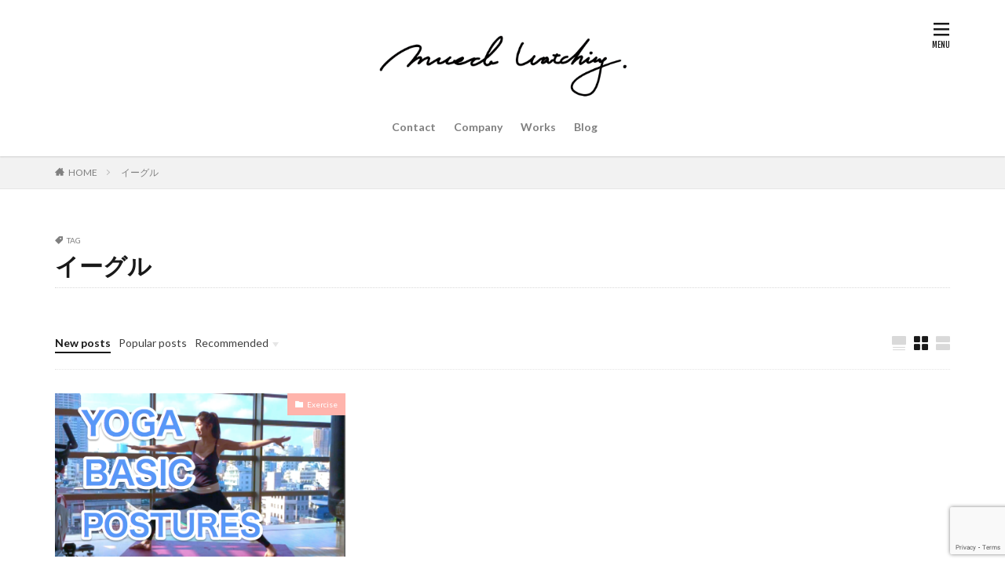

--- FILE ---
content_type: text/html; charset=UTF-8
request_url: https://musclewatching.com/tag/%E3%82%A4%E3%83%BC%E3%82%B0%E3%83%AB/
body_size: 8095
content:
<!DOCTYPE html>

<html lang="ja" prefix="og: http://ogp.me/ns#" class="t-html 
">

<head prefix="og: http://ogp.me/ns# fb: http://ogp.me/ns/fb# article: http://ogp.me/ns/article#">
<meta charset="UTF-8">
<title>イーグル│Muscle Watching</title>
<link rel='dns-prefetch' href='//www.google.com' />
<link rel='stylesheet' id='dashicons-css'  href='https://musclewatching.com/wp-includes/css/dashicons.min.css?ver=5.6' type='text/css' media='all' />
<link rel='stylesheet' id='thickbox-css'  href='https://musclewatching.com/wp-includes/js/thickbox/thickbox.css?ver=5.6' type='text/css' media='all' />
<link rel='stylesheet' id='wp-block-library-css'  href='https://musclewatching.com/wp-includes/css/dist/block-library/style.min.css?ver=5.6' type='text/css' media='all' />
<link rel='stylesheet' id='contact-form-7-css'  href='https://musclewatching.com/wp-content/plugins/contact-form-7/includes/css/styles.css?ver=5.3.2' type='text/css' media='all' />
<script src='https://musclewatching.com/wp-includes/js/jquery/jquery.min.js?ver=3.5.1' id='jquery-core-js'></script>
<script src='https://musclewatching.com/wp-includes/js/jquery/jquery-migrate.min.js?ver=3.3.2' id='jquery-migrate-js'></script>
<link rel="https://api.w.org/" href="https://musclewatching.com/wp-json/" /><link rel="alternate" type="application/json" href="https://musclewatching.com/wp-json/wp/v2/tags/265" /><script type="text/javascript"><!--
function powerpress_pinw(pinw_url){window.open(pinw_url, 'PowerPressPlayer','toolbar=0,status=0,resizable=1,width=460,height=320');	return false;}
//-->
</script>
<link rel="alternate" type="application/rss+xml" title="Muscle Watching &raquo; フィード" href="https://musclewatching.com/feed/" />
<link rel="alternate" type="application/rss+xml" title="Muscle Watching &raquo; コメントフィード" href="https://musclewatching.com/comments/feed/" />
<link class="css-async" rel href="https://musclewatching.com/wp-content/themes/the-thor/css/icon.min.css">
<link class="css-async" rel href="https://fonts.googleapis.com/css?family=Lato:100,300,400,700,900">
<link class="css-async" rel href="https://fonts.googleapis.com/css?family=Fjalla+One">
<link rel="stylesheet" href="https://fonts.googleapis.com/css?family=Noto+Sans+JP:100,200,300,400,500,600,700,800,900">
<link rel="stylesheet" href="https://musclewatching.com/wp-content/themes/the-thor/style.min.css">
<link class="css-async" rel href="https://musclewatching.com/wp-content/themes/the-thor-child/style-user.css?1609490361">
<script src="https://ajax.googleapis.com/ajax/libs/jquery/1.12.4/jquery.min.js"></script>
<meta http-equiv="X-UA-Compatible" content="IE=edge">
<meta name="viewport" content="width=device-width, initial-scale=1, viewport-fit=cover"/>
<script>
(function(i,s,o,g,r,a,m){i['GoogleAnalyticsObject']=r;i[r]=i[r]||function(){
(i[r].q=i[r].q||[]).push(arguments)},i[r].l=1*new Date();a=s.createElement(o),
m=s.getElementsByTagName(o)[0];a.async=1;a.src=g;m.parentNode.insertBefore(a,m)
})(window,document,'script','https://www.google-analytics.com/analytics.js','ga');

ga('create', 'UA-71092096-1', 'auto');
ga('send', 'pageview');
</script>
<style>
.widget.widget_nav_menu ul.menu{border-color: rgba(255,180,172,0.15);}.widget.widget_nav_menu ul.menu li{border-color: rgba(255,180,172,0.75);}.widget.widget_nav_menu ul.menu .sub-menu li{border-color: rgba(255,180,172,0.15);}.widget.widget_nav_menu ul.menu .sub-menu li .sub-menu li:first-child{border-color: rgba(255,180,172,0.15);}.widget.widget_nav_menu ul.menu li a:hover{background-color: rgba(255,180,172,0.75);}.widget.widget_nav_menu ul.menu .current-menu-item > a{background-color: rgba(255,180,172,0.75);}.widget.widget_nav_menu ul.menu li .sub-menu li a:before {color:#ffb4ac;}.widget.widget_nav_menu ul.menu li a{background-color:#ffb4ac;}.widget.widget_nav_menu ul.menu .sub-menu a:hover{color:#ffb4ac;}.widget.widget_nav_menu ul.menu .sub-menu .current-menu-item a{color:#ffb4ac;}.widget.widget_categories ul{border-color: rgba(255,180,172,0.15);}.widget.widget_categories ul li{border-color: rgba(255,180,172,0.75);}.widget.widget_categories ul .children li{border-color: rgba(255,180,172,0.15);}.widget.widget_categories ul .children li .children li:first-child{border-color: rgba(255,180,172,0.15);}.widget.widget_categories ul li a:hover{background-color: rgba(255,180,172,0.75);}.widget.widget_categories ul .current-menu-item > a{background-color: rgba(255,180,172,0.75);}.widget.widget_categories ul li .children li a:before {color:#ffb4ac;}.widget.widget_categories ul li a{background-color:#ffb4ac;}.widget.widget_categories ul .children a:hover{color:#ffb4ac;}.widget.widget_categories ul .children .current-menu-item a{color:#ffb4ac;}.widgetSearch__input:hover{border-color:#ffb4ac;}.widgetCatTitle{background-color:#ffb4ac;}.widgetCatTitle__inner{background-color:#ffb4ac;}.widgetSearch__submit:hover{background-color:#ffb4ac;}.widgetProfile__sns{background-color:#ffb4ac;}.widget.widget_calendar .calendar_wrap tbody a:hover{background-color:#ffb4ac;}.widget ul li a:hover{color:#ffb4ac;}.widget.widget_rss .rsswidget:hover{color:#ffb4ac;}.widget.widget_tag_cloud a:hover{background-color:#ffb4ac;}.widget select:hover{border-color:#ffb4ac;}.widgetSearch__checkLabel:hover:after{border-color:#ffb4ac;}.widgetSearch__check:checked .widgetSearch__checkLabel:before, .widgetSearch__check:checked + .widgetSearch__checkLabel:before{border-color:#ffb4ac;}.widgetTab__item.current{border-top-color:#ffb4ac;}.widgetTab__item:hover{border-top-color:#ffb4ac;}.searchHead__title{background-color:#ffb4ac;}.searchHead__submit:hover{color:#ffb4ac;}.menuBtn__close:hover{color:#ffb4ac;}.menuBtn__link:hover{color:#ffb4ac;}@media only screen and (min-width: 992px){.menuBtn__link {background-color:#ffb4ac;}}.t-headerCenter .menuBtn__link:hover{color:#ffb4ac;}.searchBtn__close:hover{color:#ffb4ac;}.searchBtn__link:hover{color:#ffb4ac;}.breadcrumb__item a:hover{color:#ffb4ac;}.pager__item{color:#ffb4ac;}.pager__item:hover, .pager__item-current{background-color:#ffb4ac; color:#fff;}.page-numbers{color:#ffb4ac;}.page-numbers:hover, .page-numbers.current{background-color:#ffb4ac; color:#fff;}.pagePager__item{color:#ffb4ac;}.pagePager__item:hover, .pagePager__item-current{background-color:#ffb4ac; color:#fff;}.heading a:hover{color:#ffb4ac;}.eyecatch__cat{background-color:#ffb4ac;}.the__category{background-color:#ffb4ac;}.dateList__item a:hover{color:#ffb4ac;}.controllerFooter__item:last-child{background-color:#ffb4ac;}.controllerFooter__close{background-color:#ffb4ac;}.bottomFooter__topBtn{background-color:#ffb4ac;}.mask-color{background-color:#ffb4ac;}.mask-colorgray{background-color:#ffb4ac;}.pickup3__item{background-color:#ffb4ac;}.categoryBox__title{color:#ffb4ac;}.comments__list .comment-meta{background-color:#ffb4ac;}.comment-respond .submit{background-color:#ffb4ac;}.prevNext__pop{background-color:#ffb4ac;}.swiper-pagination-bullet-active{background-color:#ffb4ac;}.swiper-slider .swiper-button-next, .swiper-slider .swiper-container-rtl .swiper-button-prev, .swiper-slider .swiper-button-prev, .swiper-slider .swiper-container-rtl .swiper-button-next	{background-color:#ffb4ac;}body{background:#ffffff;}.l-header{background-color:#ffffff;}.globalNavi::before{background: -webkit-gradient(linear,left top,right top,color-stop(0%,rgba(255,255,255,0)),color-stop(100%,#ffffff));}.snsFooter{background-color:#ffb4ac}.widget-main .heading.heading-widget{background-color:#ffb4ac}.widget-main .heading.heading-widgetsimple{background-color:#ffb4ac}.widget-main .heading.heading-widgetsimplewide{background-color:#ffb4ac}.widget-main .heading.heading-widgetwide{background-color:#ffb4ac}.widget-main .heading.heading-widgetbottom:before{border-color:#ffb4ac}.widget-main .heading.heading-widgetborder{border-color:#ffb4ac}.widget-main .heading.heading-widgetborder::before,.widget-main .heading.heading-widgetborder::after{background-color:#ffb4ac}.widget-side .heading.heading-widget{background-color:#ff7070}.widget-side .heading.heading-widgetsimple{background-color:#ff7070}.widget-side .heading.heading-widgetsimplewide{background-color:#ff7070}.widget-side .heading.heading-widgetwide{background-color:#ff7070}.widget-side .heading.heading-widgetbottom:before{border-color:#ff7070}.widget-side .heading.heading-widgetborder{border-color:#ff7070}.widget-side .heading.heading-widgetborder::before,.widget-side .heading.heading-widgetborder::after{background-color:#ff7070}.widget-foot .heading.heading-widget{background-color:#ffb4ac}.widget-foot .heading.heading-widgetsimple{background-color:#ffb4ac}.widget-foot .heading.heading-widgetsimplewide{background-color:#ffb4ac}.widget-foot .heading.heading-widgetwide{background-color:#ffb4ac}.widget-foot .heading.heading-widgetbottom:before{border-color:#ffb4ac}.widget-foot .heading.heading-widgetborder{border-color:#ffb4ac}.widget-foot .heading.heading-widgetborder::before,.widget-foot .heading.heading-widgetborder::after{background-color:#ffb4ac}.widget-menu .heading.heading-widget{background-color:#ffb4ac}.widget-menu .heading.heading-widgetsimple{background-color:#ffb4ac}.widget-menu .heading.heading-widgetsimplewide{background-color:#ffb4ac}.widget-menu .heading.heading-widgetwide{background-color:#ffb4ac}.widget-menu .heading.heading-widgetbottom:before{border-color:#ffb4ac}.widget-menu .heading.heading-widgetborder{border-color:#ffb4ac}.widget-menu .heading.heading-widgetborder::before,.widget-menu .heading.heading-widgetborder::after{background-color:#ffb4ac}.still{height: 100px;}@media only screen and (min-width: 768px){.still {height: 300px;}}.pickup3__bg.mask.mask-colorgray{background-color:#d9a300}.rankingBox__bg{background-color:#ffb4ac}.the__ribbon{background-color:#bc3531}.the__ribbon:after{border-left-color:#bc3531; border-right-color:#bc3531}.eyecatch__link.eyecatch__link-mask:hover::after{content: "READ MORE";}.eyecatch__link.eyecatch__link-maskzoom:hover::after{content: "READ MORE";}.eyecatch__link.eyecatch__link-maskzoomrotate:hover::after{content: "READ MORE";}.postcta-bg{background-color:#3970a2}.content .afTagBox__btnDetail{background-color:#ffb4ac;}.widget .widgetAfTag__btnDetail{background-color:#ffb4ac;}.content .afTagBox__btnAf{background-color:#ffb4ac;}.widget .widgetAfTag__btnAf{background-color:#ffb4ac;}.content a{color:#1e73be;}.phrase a{color:#1e73be;}.content .sitemap li a:hover{color:#1e73be;}.content h2 a:hover,.content h3 a:hover,.content h4 a:hover,.content h5 a:hover{color:#1e73be;}.content ul.menu li a:hover{color:#1e73be;}.content .es-LiconBox:before{background-color:#a83f3f;}.content .es-LiconCircle:before{background-color:#a83f3f;}.content .es-BTiconBox:before{background-color:#a83f3f;}.content .es-BTiconCircle:before{background-color:#a83f3f;}.content .es-BiconObi{border-color:#a83f3f;}.content .es-BiconCorner:before{background-color:#a83f3f;}.content .es-BiconCircle:before{background-color:#a83f3f;}.content .es-BmarkHatena::before{background-color:#005293;}.content .es-BmarkExcl::before{background-color:#b60105;}.content .es-BmarkQ::before{background-color:#005293;}.content .es-BmarkQ::after{border-top-color:#005293;}.content .es-BmarkA::before{color:#b60105;}.content .es-BsubTradi::before{color:#ffffff;background-color:#b60105;border-color:#b60105;}.btn__link-primary{color:#ffffff; background-color:#ffb4ac;}.content .btn__link-primary{color:#ffffff; background-color:#ffb4ac;}.searchBtn__contentInner .btn__link-search{color:#ffffff; background-color:#ffb4ac;}.btn__link-secondary{color:#ffffff; background-color:#ffb4ac;}.content .btn__link-secondary{color:#ffffff; background-color:#ffb4ac;}.btn__link-search{color:#ffffff; background-color:#ffb4ac;}.btn__link-normal{color:#ce4040;}.content .btn__link-normal{color:#ce4040;}.btn__link-normal:hover{background-color:#ce4040;}.content .btn__link-normal:hover{background-color:#ce4040;}.comments__list .comment-reply-link{color:#ce4040;}.comments__list .comment-reply-link:hover{background-color:#ce4040;}@media only screen and (min-width: 992px){.subNavi__link-pickup{color:#ce4040;}}@media only screen and (min-width: 992px){.subNavi__link-pickup:hover{background-color:#ce4040;}}.partsH2-34 h2{color:#191919; border-color:#ffb4ac;}.partsH2-34 h2::before{background-color:#ffb4ac;}.partsH2-34 h2::after{background-color:#ffb4ac;}.partsH3-61 h3{color:#191919;}.partsH3-61 h3::after{background-color:#ffb4ac;}.partsH4-81 h4{color:#191919;}.partsH4-81 h4:first-letter{color:#ffb4ac;}.content h5{color:#191919}.content ul > li::before{color:#e5b700;}.content ul{color:#191919;}.content ol > li::before{color:#e5b700; border-color:#e5b700;}.content ol > li > ol > li::before{background-color:#e5b700; border-color:#e5b700;}.content ol > li > ol > li > ol > li::before{color:#e5b700; border-color:#e5b700;}.content ol{color:#191919;}.content .balloon .balloon__text{color:#191919; background-color:#f2f2f2;}.content .balloon .balloon__text-left:before{border-left-color:#f2f2f2;}.content .balloon .balloon__text-right:before{border-right-color:#f2f2f2;}.content .balloon-boder .balloon__text{color:#191919; background-color:#ffffff;  border-color:#d8d8d8;}.content .balloon-boder .balloon__text-left:before{border-left-color:#d8d8d8;}.content .balloon-boder .balloon__text-left:after{border-left-color:#ffffff;}.content .balloon-boder .balloon__text-right:before{border-right-color:#d8d8d8;}.content .balloon-boder .balloon__text-right:after{border-right-color:#ffffff;}.content blockquote{color:#191919; background-color:#f2f2f2;}.content blockquote::before{color:#d8d8d8;}.content table{color:#191919; border-top-color:#E5E5E5; border-left-color:#E5E5E5;}.content table th{background:#7f7f7f; color:#ffffff; ;border-right-color:#E5E5E5; border-bottom-color:#E5E5E5;}.content table td{background:#ffffff; ;border-right-color:#E5E5E5; border-bottom-color:#E5E5E5;}.content table tr:nth-child(odd) td{background-color:#f2f2f2;}
</style>
		<style type="text/css" id="wp-custom-css">
			.globalNavi::after{
    display: none;
}		</style>
		<meta property="og:site_name" content="Muscle Watching" />
<meta property="og:type" content="website" />
<meta property="og:title" content="イーグル│Muscle Watching" />
<meta property="og:description" content="Muscle Watching is popular fitness YouTube channel in Japan." />
<meta property="og:url" content="https://musclewatching.com/tag/downdog/" />
<meta property="og:image" content="https://musclewatching.com/wp-content/uploads/2019/06/googleplay_header2-1.png" />
<meta name="twitter:card" content="summary_large_image" />
<meta name="twitter:site" content="@takaine" />

<script data-ad-client="ca-pub-4865679564651900" async src="https://pagead2.googlesyndication.com/pagead/js/adsbygoogle.js"></script>
</head>
<body data-rsssl=1 class=" t-headerCenter t-footerFixed" id="top">


  <!--l-header-->
  <header class="l-header l-header-shadow">
    <div class="container container-header">

      <!--logo-->
			<p class="siteTitle">
				<a class="siteTitle__link" href="https://musclewatching.com">
											<img class="siteTitle__logo" src="https://musclewatching.com/wp-content/uploads/2021/01/rogo_long.png" alt="Muscle Watching" width="3688" height="1120" >
					        </a>
      </p>      <!--/logo-->


      				<!--globalNavi-->
				<nav class="globalNavi">
					<div class="globalNavi__inner">
            <ul class="globalNavi__list"><li id="menu-item-6453" class="menu-item menu-item-type-post_type menu-item-object-page menu-item-6453"><a href="https://musclewatching.com/mail/">Contact</a></li>
<li id="menu-item-6454" class="menu-item menu-item-type-post_type menu-item-object-page menu-item-6454"><a href="https://musclewatching.com/companyprofile/">Company</a></li>
<li id="menu-item-6455" class="menu-item menu-item-type-post_type menu-item-object-page menu-item-6455"><a href="https://musclewatching.com/performance/">Works</a></li>
<li id="menu-item-6456" class="menu-item menu-item-type-post_type menu-item-object-page current_page_parent menu-item-6456"><a href="https://musclewatching.com/blog2/">Blog</a></li>
</ul>					</div>
				</nav>
				<!--/globalNavi-->
			

			

      

            <!--menuBtn-->
			<div class="menuBtn menuBtn-right ">
        <input class="menuBtn__checkbox" id="menuBtn-checkbox" type="checkbox">
        <label class="menuBtn__link menuBtn__link-text icon-menu" for="menuBtn-checkbox"></label>
        <label class="menuBtn__unshown" for="menuBtn-checkbox"></label>
        <div class="menuBtn__content">
          <div class="menuBtn__scroll">
            <label class="menuBtn__close" for="menuBtn-checkbox"><i class="icon-close"></i>CLOSE</label>
            <div class="menuBtn__contentInner">
															<nav class="menuBtn__navi">
	              		                <ul class="menuBtn__naviList">
																					<li class="menuBtn__naviItem"><a class="menuBtn__naviLink icon-facebook" href="https://www.facebook.com/takaine"></a></li>
																					<li class="menuBtn__naviItem"><a class="menuBtn__naviLink icon-twitter" href="https://twitter.com/takaine"></a></li>
																					<li class="menuBtn__naviItem"><a class="menuBtn__naviLink icon-instagram" href="http://instagram.com/musclewatching"></a></li>
																					<li class="menuBtn__naviItem"><a class="menuBtn__naviLink icon-youtube" href="https://www.youtube.com/channel/IKIKAZEBOXING"></a></li>
																					<li class="menuBtn__naviItem"><a class="menuBtn__naviLink icon-pinterest" href="https://www.pinterest.jp/musclewatching"></a></li>
											                </ul>
								</nav>
	              																							<aside class="widget widget-menu widget_nav_menu"><div class="menu-%e3%83%9e%e3%83%83%e3%82%b9%e3%83%ab%e3%82%a6%e3%82%a9%e3%83%83%e3%83%81%e3%83%b3%e3%82%b0%e6%96%b0%e3%83%a1%e3%83%8b%e3%83%a5%e3%83%bc-container"><ul id="menu-%e3%83%9e%e3%83%83%e3%82%b9%e3%83%ab%e3%82%a6%e3%82%a9%e3%83%83%e3%83%81%e3%83%b3%e3%82%b0%e6%96%b0%e3%83%a1%e3%83%8b%e3%83%a5%e3%83%bc-1" class="menu"><li class="menu-item menu-item-type-post_type menu-item-object-page menu-item-6453"><a href="https://musclewatching.com/mail/">Contact</a></li>
<li class="menu-item menu-item-type-post_type menu-item-object-page menu-item-6454"><a href="https://musclewatching.com/companyprofile/">Company</a></li>
<li class="menu-item menu-item-type-post_type menu-item-object-page menu-item-6455"><a href="https://musclewatching.com/performance/">Works</a></li>
<li class="menu-item menu-item-type-post_type menu-item-object-page current_page_parent menu-item-6456"><a href="https://musclewatching.com/blog2/">Blog</a></li>
</ul></div></aside>							            </div>
          </div>
        </div>
			</div>
			<!--/menuBtn-->
      
    </div>
  </header>
  <!--/l-header-->


  <!--l-headerBottom-->
  <div class="l-headerBottom">

    
		
	  	    <div class="wider">
				<!--breadcrum-->
	      <div class="breadcrumb"><ul class="breadcrumb__list container"><li class="breadcrumb__item icon-home"><a href="https://musclewatching.com">HOME</a></li><li class="breadcrumb__item breadcrumb__item-current"><a href="https://musclewatching.com/tag/%e3%82%a4%e3%83%bc%e3%82%b0%e3%83%ab/">イーグル</a></li></ul></div>				<!--/breadcrum-->
	    </div>
	  
  </div>
  <!--l-headerBottom-->


  <!--l-wrapper-->
  <div class="l-wrapper">

    <!--l-main-->
        <main class="l-main l-main-wide">


                  <div class="dividerBottom">
                <div class="archiveHead		">
                  <div class="archiveHead__contents">
            <span class="archiveHead__subtitle"><i class="icon-tag"></i>TAG</span>
            <h1 class="heading heading-primary cc-ft265">イーグル</h1>
            
          </div>
        </div>

		      </div>
      



      <div class="dividerBottom">
        <!--controller-->
        <input type="radio" name="controller__viewRadio" value="viewWide" class="controller__viewRadio" id="viewWide" ><input type="radio" name="controller__viewRadio" value="viewCard" class="controller__viewRadio" id="viewCard" checked><input type="radio" name="controller__viewRadio" value="viewNormal" class="controller__viewRadio" id="viewNormal" ><ul class="controller "><li class="controller__item"><form method="get" name="newer" action="https://musclewatching.com/tag/%E3%82%A4%E3%83%BC%E3%82%B0%E3%83%AB/"><input type="hidden" name="sort" value="newer" /><a class="controller__link is-current" href="javascript:newer.submit()">New posts</a></form></li><li class="controller__item"><form method="get" name="popular" action="https://musclewatching.com/tag/%E3%82%A4%E3%83%BC%E3%82%B0%E3%83%AB/"><input type="hidden" name="sort" value="popular" /><a class="controller__link" href="javascript:popular.submit()">Popular posts</a></form></li><li class="controller__item"><input class="controller__catCheck" id="categoryPanel" type="checkbox"><label class="controller__catLabel" for="categoryPanel">Recommended</label><ul class="controller__catPanel"><li><a href="https://musclewatching.com/category/blog/">Blog</a></li></ul></li><li class="controller__item controller__item-end"><label for="viewWide" class="controller__viewLabel viewWide icon-view_wide"></label></li><li class="controller__item"><label for="viewCard" class="controller__viewLabel viewCard icon-view_card"></label></li><li class="controller__item"><label for="viewNormal" class="controller__viewLabel viewNormal icon-view_normal"></label></li></ul>        <!--/controller-->

        <!--archive-->
                <div class="archive">
	      			          <article class="archive__item">

                        <div class="eyecatch">

              			    			          <span class="eyecatch__cat cc-bg195"><a href="https://musclewatching.com/category/exercise/">Exercise</a></span>              <a class="eyecatch__link eyecatch__link-maskzoomrotate" href="https://musclewatching.com/exercise/2846/">
                                  <img width="450" height="276" src="https://musclewatching.com/wp-content/uploads/2016/06/4c71cbe9a8670c0ce94907d6253d6ee3.png" class="attachment-icatch768 size-icatch768 wp-post-image" alt="" />                              </a>
            </div>
            
            <div class="archive__contents">

			  
                            <ul class="dateList">
                                  <li class="dateList__item icon-clock">2016年6月15日</li>
                                                                              </ul>
              
              <h2 class="heading heading-secondary">
                <a href="https://musclewatching.com/exercise/2846/">ヨガ簡単ポーズまとめ① 立ちポーズシリーズ  / 戦士・三角・下向き犬・イーグル</a>
              </h2>
              <p class="phrase phrase-secondary">
              こんにちは！ニューヨークスタイルヨガ考案者のヨガインストラクター、ミカです。 今回は、みなさんがおうちでも簡単にできるよう、 &#8221; ヨガの基本のポーズ (立ちポーズ編) &#8220;をいくつかまとめました。 でも、ポーズの説明は、 文章だ [&hellip;]              </p>

                            <div class="btn btn-right">
                <a class="btn__link btn__link-normal" href="https://musclewatching.com/exercise/2846/">Read more</a>
              </div>
                          </div>
          </article>

            		          </div>
	            <!--/archive-->

        <!--pager-->
		        <!--/pager-->
      </div>

    </main>
    <!--/l-main-->


    

  </div>
  <!--/l-wrapper-->



  <!--l-footerTop-->
  <div class="l-footerTop">

    
  </div>
  <!--/l-footerTop-->


  <!--l-footer-->
  <footer class="l-footer">

            <div class="wider">
      <!--snsFooter-->
      <div class="snsFooter">
        <div class="container">

          <ul class="snsFooter__list">
		              <li class="snsFooter__item"><a class="snsFooter__link icon-facebook" href="https://www.facebook.com/takaine"></a></li>
		              <li class="snsFooter__item"><a class="snsFooter__link icon-twitter" href="https://twitter.com/takaine"></a></li>
		              <li class="snsFooter__item"><a class="snsFooter__link icon-instagram" href="http://instagram.com/musclewatching"></a></li>
		              <li class="snsFooter__item"><a class="snsFooter__link icon-youtube" href="https://www.youtube.com/channel/IKIKAZEBOXING"></a></li>
                      <li class="snsFooter__item"><a class="snsFooter__link icon-pinterest" href="https://www.pinterest.jp/musclewatching"></a></li>
                    </ul>
        </div>
      </div>
      <!--/snsFooter-->
    </div>
    


        <div class="container divider">
      <!--widgetFooter-->
      <div class="widgetFooter">

        <div class="widgetFooter__box">
        		  <aside class="widget widget-foot widget_nav_menu"><h2 class="heading heading-widget">Detailed information</h2><div class="menu-%e8%a9%b3%e7%b4%b0-container"><ul id="menu-%e8%a9%b3%e7%b4%b0" class="menu"><li id="menu-item-6004" class="menu-item menu-item-type-post_type menu-item-object-page menu-item-6004"><a href="https://musclewatching.com/termsofservice/">Terms of Use</a></li>
<li id="menu-item-6006" class="menu-item menu-item-type-post_type menu-item-object-page menu-item-6006"><a href="https://musclewatching.com/privacy/">Privacy Policy</a></li>
<li id="menu-item-6005" class="menu-item menu-item-type-post_type menu-item-object-page menu-item-6005"><a href="https://musclewatching.com/companyprofile/">Company</a></li>
<li id="menu-item-6485" class="menu-item menu-item-type-post_type menu-item-object-page menu-item-6485"><a href="https://musclewatching.com/performance/">Works</a></li>
</ul></div></aside>		        </div>

        <div class="widgetFooter__box">
        		  <aside class="widget widget-foot widget_nav_menu"><h2 class="heading heading-widget">SNS</h2><div class="menu-header_nav-container"><ul id="menu-header_nav" class="menu"><li id="menu-item-5332" class="menu-item menu-item-type-custom menu-item-object-custom menu-item-5332"><a href="https://www.youtube.com/channel/UCb4-om3UY151Hu1uCR8Q19Q">YouTube</a></li>
<li id="menu-item-5333" class="menu-item menu-item-type-custom menu-item-object-custom menu-item-5333"><a href="https://www.instagram.com/musclewatching/">Instagram</a></li>
<li id="menu-item-5334" class="menu-item menu-item-type-custom menu-item-object-custom menu-item-5334"><a href="https://twitter.com/takaine">Twitter</a></li>
<li id="menu-item-6458" class="menu-item menu-item-type-custom menu-item-object-custom menu-item-6458"><a href="https://note.com/musclewatching">note</a></li>
<li id="menu-item-5354" class="menu-item menu-item-type-post_type menu-item-object-page menu-item-5354"><a href="https://musclewatching.com/mail/">Contact</a></li>
</ul></div></aside>		        </div>

        <div class="widgetFooter__box">
                </div>

      </div>
      <!--/widgetFooter-->
    </div>
    

    <div class="wider">
      <!--bottomFooter-->
      <div class="bottomFooter">
        <div class="container">

          
          <div class="bottomFooter__copyright">
          			© Copyright 2025 <a class="bottomFooter__link" href="https://musclewatching.com">Muscle Watching</a>.
                    </div>

          
        </div>
        <a href="#top" class="bottomFooter__topBtn" id="bottomFooter__topBtn"></a>
      </div>
      <!--/bottomFooter-->


    </div>


        <div class="controllerFooter">
      <ul class="controllerFooter__list">


		        <li class="controllerFooter__item">
          <a href="https://musclewatching.com/"><i class="icon-new-tab"></i>Home</a>
        </li>
		

                <li class="controllerFooter__item">
          <a href="https://musclewatching.com/program/"><i class="icon-clipboard"></i>Program</a>
        </li>
		

        
                <li class="controllerFooter__item">
          <a href="https://musclewatching.com/mail/"><i class="icon-mail4"></i>Contact</a>
        </li>
		



        <li class="controllerFooter__item">
          <a href="#top" class="controllerFooter__topBtn"><i class="icon-arrow-up"></i>TOPへ</a>
        </li>

      </ul>
    </div>
    
  </footer>
  <!-- /l-footer -->



<script>Array.prototype.forEach.call(document.getElementsByClassName("css-async"), function(e){e.rel = "stylesheet"});</script>
		<script type="application/ld+json">
		{ "@context":"http://schema.org",
		  "@type": "BreadcrumbList",
		  "itemListElement":
		  [
		    {"@type": "ListItem","position": 1,"item":{"@id": "https://musclewatching.com","name": "HOME"}},
		    {"@type": "ListItem","position": 2,"item":{"@id": "https://musclewatching.com/tag/%e3%82%a4%e3%83%bc%e3%82%b0%e3%83%ab/","name": "イーグル"}}
		  ]
		}
		</script>


		<script type='text/javascript' id='thickbox-js-extra'>
/* <![CDATA[ */
var thickboxL10n = {"next":"\u6b21\u3078 >","prev":"< \u524d\u3078","image":"\u753b\u50cf","of":"\/","close":"\u9589\u3058\u308b","noiframes":"\u3053\u306e\u6a5f\u80fd\u3067\u306f iframe \u304c\u5fc5\u8981\u3067\u3059\u3002\u73fe\u5728 iframe \u3092\u7121\u52b9\u5316\u3057\u3066\u3044\u308b\u304b\u3001\u5bfe\u5fdc\u3057\u3066\u3044\u306a\u3044\u30d6\u30e9\u30a6\u30b6\u30fc\u3092\u4f7f\u3063\u3066\u3044\u308b\u3088\u3046\u3067\u3059\u3002","loadingAnimation":"https:\/\/musclewatching.com\/wp-includes\/js\/thickbox\/loadingAnimation.gif"};
/* ]]> */
</script>
<script src='https://musclewatching.com/wp-includes/js/thickbox/thickbox.js?ver=3.1-20121105' id='thickbox-js'></script>
<script type='text/javascript' id='contact-form-7-js-extra'>
/* <![CDATA[ */
var wpcf7 = {"apiSettings":{"root":"https:\/\/musclewatching.com\/wp-json\/contact-form-7\/v1","namespace":"contact-form-7\/v1"}};
/* ]]> */
</script>
<script src='https://musclewatching.com/wp-content/plugins/contact-form-7/includes/js/scripts.js?ver=5.3.2' id='contact-form-7-js'></script>
<script src='https://www.google.com/recaptcha/api.js?render=6Lf1CWMaAAAAAFtVCFHxqNQkaL8hXgirOfOXU-nx&#038;ver=3.0' id='google-recaptcha-js'></script>
<script type='text/javascript' id='wpcf7-recaptcha-js-extra'>
/* <![CDATA[ */
var wpcf7_recaptcha = {"sitekey":"6Lf1CWMaAAAAAFtVCFHxqNQkaL8hXgirOfOXU-nx","actions":{"homepage":"homepage","contactform":"contactform"}};
/* ]]> */
</script>
<script src='https://musclewatching.com/wp-content/plugins/contact-form-7/modules/recaptcha/script.js?ver=5.3.2' id='wpcf7-recaptcha-js'></script>
<script src='https://musclewatching.com/wp-includes/js/wp-embed.min.js?ver=5.6' id='wp-embed-js'></script>
<script src='https://musclewatching.com/wp-content/themes/the-thor/js/smoothlink.min.js?ver=5.6' id='smoothlink-js'></script>
<script src='https://musclewatching.com/wp-content/themes/the-thor/js/js.cookie.min.js?ver=5.6' id='cookie-js'></script>
<script src='https://musclewatching.com/wp-content/themes/the-thor/js/unregister-worker.min.js?ver=5.6' id='unregeister-worker-js'></script>
<script src='https://musclewatching.com/wp-content/themes/the-thor/js/offline.min.js?ver=5.6' id='fit-pwa-offline-js'></script>
<script>
jQuery( function() {
	setTimeout(
		function() {
			var realtime = 'false';
			if ( typeof _wpCustomizeSettings !== 'undefined' ) {
				realtime = _wpCustomizeSettings.values.fit_bsRank_realtime;
			}
			jQuery.ajax( {
				type: 'POST',
				url:  'https://musclewatching.com/wp-admin/admin-ajax.php',
				data: {
					'action'           : 'fit_update_post_views_by_period',
					'preview_realtime' : realtime,
				},
			} );
		},
		200
	);
} );
</script>


<script>
jQuery(function($){
	if (Cookies.get('radioValue')) {
		// クッキーからValueを取得してラジオボタンを選択
		$("input[name='controller__viewRadio']").val([Cookies.get('radioValue')]);
	}
	$("input[name='controller__viewRadio']:radio").change( function() {
		// ラジオボタンのvalueを取得
		var val = $("input:radio[name='controller__viewRadio']:checked").val();
		// 選択結果をクッキーに登録する
		Cookies.set('radioValue', val);
	});
});
</script>





<script>
// ページの先頭へボタン
jQuery(function(a) {
    a("#bottomFooter__topBtn").hide();
    a(window).on("scroll", function() {
        if (a(this).scrollTop() > 100) {
            a("#bottomFooter__topBtn").fadeIn("fast")
        } else {
            a("#bottomFooter__topBtn").fadeOut("fast")
        }
        scrollHeight = a(document).height();
        scrollPosition = a(window).height() + a(window).scrollTop();
        footHeight = a(".bottomFooter").innerHeight();
        if (scrollHeight - scrollPosition <= footHeight) {
            a("#bottomFooter__topBtn").css({
                position: "absolute",
                bottom: footHeight - 40
            })
        } else {
            a("#bottomFooter__topBtn").css({
                position: "fixed",
                bottom: 0
            })
        }
    });
    a("#bottomFooter__topBtn").click(function() {
        a("body,html").animate({
            scrollTop: 0
        }, 400);
        return false
    });
    a(".controllerFooter__topBtn").click(function() {
        a("body,html").animate({
            scrollTop: 0
        }, 400);
        return false
    })
});
</script>


</body>
</html>


--- FILE ---
content_type: text/html; charset=utf-8
request_url: https://www.google.com/recaptcha/api2/anchor?ar=1&k=6Lf1CWMaAAAAAFtVCFHxqNQkaL8hXgirOfOXU-nx&co=aHR0cHM6Ly9tdXNjbGV3YXRjaGluZy5jb206NDQz&hl=en&v=TkacYOdEJbdB_JjX802TMer9&size=invisible&anchor-ms=20000&execute-ms=15000&cb=5knc8ntr344
body_size: 44869
content:
<!DOCTYPE HTML><html dir="ltr" lang="en"><head><meta http-equiv="Content-Type" content="text/html; charset=UTF-8">
<meta http-equiv="X-UA-Compatible" content="IE=edge">
<title>reCAPTCHA</title>
<style type="text/css">
/* cyrillic-ext */
@font-face {
  font-family: 'Roboto';
  font-style: normal;
  font-weight: 400;
  src: url(//fonts.gstatic.com/s/roboto/v18/KFOmCnqEu92Fr1Mu72xKKTU1Kvnz.woff2) format('woff2');
  unicode-range: U+0460-052F, U+1C80-1C8A, U+20B4, U+2DE0-2DFF, U+A640-A69F, U+FE2E-FE2F;
}
/* cyrillic */
@font-face {
  font-family: 'Roboto';
  font-style: normal;
  font-weight: 400;
  src: url(//fonts.gstatic.com/s/roboto/v18/KFOmCnqEu92Fr1Mu5mxKKTU1Kvnz.woff2) format('woff2');
  unicode-range: U+0301, U+0400-045F, U+0490-0491, U+04B0-04B1, U+2116;
}
/* greek-ext */
@font-face {
  font-family: 'Roboto';
  font-style: normal;
  font-weight: 400;
  src: url(//fonts.gstatic.com/s/roboto/v18/KFOmCnqEu92Fr1Mu7mxKKTU1Kvnz.woff2) format('woff2');
  unicode-range: U+1F00-1FFF;
}
/* greek */
@font-face {
  font-family: 'Roboto';
  font-style: normal;
  font-weight: 400;
  src: url(//fonts.gstatic.com/s/roboto/v18/KFOmCnqEu92Fr1Mu4WxKKTU1Kvnz.woff2) format('woff2');
  unicode-range: U+0370-0377, U+037A-037F, U+0384-038A, U+038C, U+038E-03A1, U+03A3-03FF;
}
/* vietnamese */
@font-face {
  font-family: 'Roboto';
  font-style: normal;
  font-weight: 400;
  src: url(//fonts.gstatic.com/s/roboto/v18/KFOmCnqEu92Fr1Mu7WxKKTU1Kvnz.woff2) format('woff2');
  unicode-range: U+0102-0103, U+0110-0111, U+0128-0129, U+0168-0169, U+01A0-01A1, U+01AF-01B0, U+0300-0301, U+0303-0304, U+0308-0309, U+0323, U+0329, U+1EA0-1EF9, U+20AB;
}
/* latin-ext */
@font-face {
  font-family: 'Roboto';
  font-style: normal;
  font-weight: 400;
  src: url(//fonts.gstatic.com/s/roboto/v18/KFOmCnqEu92Fr1Mu7GxKKTU1Kvnz.woff2) format('woff2');
  unicode-range: U+0100-02BA, U+02BD-02C5, U+02C7-02CC, U+02CE-02D7, U+02DD-02FF, U+0304, U+0308, U+0329, U+1D00-1DBF, U+1E00-1E9F, U+1EF2-1EFF, U+2020, U+20A0-20AB, U+20AD-20C0, U+2113, U+2C60-2C7F, U+A720-A7FF;
}
/* latin */
@font-face {
  font-family: 'Roboto';
  font-style: normal;
  font-weight: 400;
  src: url(//fonts.gstatic.com/s/roboto/v18/KFOmCnqEu92Fr1Mu4mxKKTU1Kg.woff2) format('woff2');
  unicode-range: U+0000-00FF, U+0131, U+0152-0153, U+02BB-02BC, U+02C6, U+02DA, U+02DC, U+0304, U+0308, U+0329, U+2000-206F, U+20AC, U+2122, U+2191, U+2193, U+2212, U+2215, U+FEFF, U+FFFD;
}
/* cyrillic-ext */
@font-face {
  font-family: 'Roboto';
  font-style: normal;
  font-weight: 500;
  src: url(//fonts.gstatic.com/s/roboto/v18/KFOlCnqEu92Fr1MmEU9fCRc4AMP6lbBP.woff2) format('woff2');
  unicode-range: U+0460-052F, U+1C80-1C8A, U+20B4, U+2DE0-2DFF, U+A640-A69F, U+FE2E-FE2F;
}
/* cyrillic */
@font-face {
  font-family: 'Roboto';
  font-style: normal;
  font-weight: 500;
  src: url(//fonts.gstatic.com/s/roboto/v18/KFOlCnqEu92Fr1MmEU9fABc4AMP6lbBP.woff2) format('woff2');
  unicode-range: U+0301, U+0400-045F, U+0490-0491, U+04B0-04B1, U+2116;
}
/* greek-ext */
@font-face {
  font-family: 'Roboto';
  font-style: normal;
  font-weight: 500;
  src: url(//fonts.gstatic.com/s/roboto/v18/KFOlCnqEu92Fr1MmEU9fCBc4AMP6lbBP.woff2) format('woff2');
  unicode-range: U+1F00-1FFF;
}
/* greek */
@font-face {
  font-family: 'Roboto';
  font-style: normal;
  font-weight: 500;
  src: url(//fonts.gstatic.com/s/roboto/v18/KFOlCnqEu92Fr1MmEU9fBxc4AMP6lbBP.woff2) format('woff2');
  unicode-range: U+0370-0377, U+037A-037F, U+0384-038A, U+038C, U+038E-03A1, U+03A3-03FF;
}
/* vietnamese */
@font-face {
  font-family: 'Roboto';
  font-style: normal;
  font-weight: 500;
  src: url(//fonts.gstatic.com/s/roboto/v18/KFOlCnqEu92Fr1MmEU9fCxc4AMP6lbBP.woff2) format('woff2');
  unicode-range: U+0102-0103, U+0110-0111, U+0128-0129, U+0168-0169, U+01A0-01A1, U+01AF-01B0, U+0300-0301, U+0303-0304, U+0308-0309, U+0323, U+0329, U+1EA0-1EF9, U+20AB;
}
/* latin-ext */
@font-face {
  font-family: 'Roboto';
  font-style: normal;
  font-weight: 500;
  src: url(//fonts.gstatic.com/s/roboto/v18/KFOlCnqEu92Fr1MmEU9fChc4AMP6lbBP.woff2) format('woff2');
  unicode-range: U+0100-02BA, U+02BD-02C5, U+02C7-02CC, U+02CE-02D7, U+02DD-02FF, U+0304, U+0308, U+0329, U+1D00-1DBF, U+1E00-1E9F, U+1EF2-1EFF, U+2020, U+20A0-20AB, U+20AD-20C0, U+2113, U+2C60-2C7F, U+A720-A7FF;
}
/* latin */
@font-face {
  font-family: 'Roboto';
  font-style: normal;
  font-weight: 500;
  src: url(//fonts.gstatic.com/s/roboto/v18/KFOlCnqEu92Fr1MmEU9fBBc4AMP6lQ.woff2) format('woff2');
  unicode-range: U+0000-00FF, U+0131, U+0152-0153, U+02BB-02BC, U+02C6, U+02DA, U+02DC, U+0304, U+0308, U+0329, U+2000-206F, U+20AC, U+2122, U+2191, U+2193, U+2212, U+2215, U+FEFF, U+FFFD;
}
/* cyrillic-ext */
@font-face {
  font-family: 'Roboto';
  font-style: normal;
  font-weight: 900;
  src: url(//fonts.gstatic.com/s/roboto/v18/KFOlCnqEu92Fr1MmYUtfCRc4AMP6lbBP.woff2) format('woff2');
  unicode-range: U+0460-052F, U+1C80-1C8A, U+20B4, U+2DE0-2DFF, U+A640-A69F, U+FE2E-FE2F;
}
/* cyrillic */
@font-face {
  font-family: 'Roboto';
  font-style: normal;
  font-weight: 900;
  src: url(//fonts.gstatic.com/s/roboto/v18/KFOlCnqEu92Fr1MmYUtfABc4AMP6lbBP.woff2) format('woff2');
  unicode-range: U+0301, U+0400-045F, U+0490-0491, U+04B0-04B1, U+2116;
}
/* greek-ext */
@font-face {
  font-family: 'Roboto';
  font-style: normal;
  font-weight: 900;
  src: url(//fonts.gstatic.com/s/roboto/v18/KFOlCnqEu92Fr1MmYUtfCBc4AMP6lbBP.woff2) format('woff2');
  unicode-range: U+1F00-1FFF;
}
/* greek */
@font-face {
  font-family: 'Roboto';
  font-style: normal;
  font-weight: 900;
  src: url(//fonts.gstatic.com/s/roboto/v18/KFOlCnqEu92Fr1MmYUtfBxc4AMP6lbBP.woff2) format('woff2');
  unicode-range: U+0370-0377, U+037A-037F, U+0384-038A, U+038C, U+038E-03A1, U+03A3-03FF;
}
/* vietnamese */
@font-face {
  font-family: 'Roboto';
  font-style: normal;
  font-weight: 900;
  src: url(//fonts.gstatic.com/s/roboto/v18/KFOlCnqEu92Fr1MmYUtfCxc4AMP6lbBP.woff2) format('woff2');
  unicode-range: U+0102-0103, U+0110-0111, U+0128-0129, U+0168-0169, U+01A0-01A1, U+01AF-01B0, U+0300-0301, U+0303-0304, U+0308-0309, U+0323, U+0329, U+1EA0-1EF9, U+20AB;
}
/* latin-ext */
@font-face {
  font-family: 'Roboto';
  font-style: normal;
  font-weight: 900;
  src: url(//fonts.gstatic.com/s/roboto/v18/KFOlCnqEu92Fr1MmYUtfChc4AMP6lbBP.woff2) format('woff2');
  unicode-range: U+0100-02BA, U+02BD-02C5, U+02C7-02CC, U+02CE-02D7, U+02DD-02FF, U+0304, U+0308, U+0329, U+1D00-1DBF, U+1E00-1E9F, U+1EF2-1EFF, U+2020, U+20A0-20AB, U+20AD-20C0, U+2113, U+2C60-2C7F, U+A720-A7FF;
}
/* latin */
@font-face {
  font-family: 'Roboto';
  font-style: normal;
  font-weight: 900;
  src: url(//fonts.gstatic.com/s/roboto/v18/KFOlCnqEu92Fr1MmYUtfBBc4AMP6lQ.woff2) format('woff2');
  unicode-range: U+0000-00FF, U+0131, U+0152-0153, U+02BB-02BC, U+02C6, U+02DA, U+02DC, U+0304, U+0308, U+0329, U+2000-206F, U+20AC, U+2122, U+2191, U+2193, U+2212, U+2215, U+FEFF, U+FFFD;
}

</style>
<link rel="stylesheet" type="text/css" href="https://www.gstatic.com/recaptcha/releases/TkacYOdEJbdB_JjX802TMer9/styles__ltr.css">
<script nonce="LrJqTsmAUaaC8wuw0D9rSg" type="text/javascript">window['__recaptcha_api'] = 'https://www.google.com/recaptcha/api2/';</script>
<script type="text/javascript" src="https://www.gstatic.com/recaptcha/releases/TkacYOdEJbdB_JjX802TMer9/recaptcha__en.js" nonce="LrJqTsmAUaaC8wuw0D9rSg">
      
    </script></head>
<body><div id="rc-anchor-alert" class="rc-anchor-alert"></div>
<input type="hidden" id="recaptcha-token" value="[base64]">
<script type="text/javascript" nonce="LrJqTsmAUaaC8wuw0D9rSg">
      recaptcha.anchor.Main.init("[\x22ainput\x22,[\x22bgdata\x22,\x22\x22,\[base64]/[base64]/[base64]/[base64]/[base64]/MjU1Onk/NToyKSlyZXR1cm4gZmFsc2U7cmV0dXJuIEMuWj0oUyhDLChDLk9ZPWIsaz1oKHk/[base64]/[base64]/[base64]/[base64]/[base64]/bmV3IERbUV0oZlswXSk6Yz09Mj9uZXcgRFtRXShmWzBdLGZbMV0pOmM9PTM/bmV3IERbUV0oZlswXSxmWzFdLGZbMl0pOmM9PTQ/[base64]/[base64]/[base64]\x22,\[base64]\\u003d\x22,\x22woLCtGTDj8KnA8OxfcOKW8O1wqvCisKYX8O6wp7CjsOMaMOXw7DDgMKLLADDkSXDqVPDlxpDdhUUwq3DlzPCtMOsw6DCr8Olwp1hKsKDwpdMDzhhwrdpw5RvwpDDh1QgwojCixkzNcOnwp7Ci8KZcVzCrsO8MMOKJ8KzKBkXbHPCosKMfcKcwopXw5/Cig0/wo4tw53CusKkVW12QC8KwofDoxvCt1jCsEvDjMOWN8Klw6LDogbDjsKQSSjDiRRQw5gnScKHwpnDgcOJM8Oiwr/CqMKaAWXCjl7Cqg3CtEbDvhkgw7s4WcOwesKkw5QuQ8Knwq3CqcKDw7YLAWrDuMOHFnV9N8OZQ8OjSCvCvmnClsOZw4otKU7CvSF+woYjBcOzeExdwqXCocOvKcK3wrTCrhVHB8KgXGkVSsKxQjDDjMKZd3rDrcKxwrVNTsKbw7DDtcO/FWcHRBPDmVk6T8KBYD/CmsOJwrPCsMOeCsKkw6V9cMKbcsKbSWMkPCDDvABRw70iwr7DmcOFAcOlfcONUUJeZhbCgwodwqbClnnDqSlLU107w517RsKzw7x3QwjChMOke8Kwd8ODLMKDfVNYbDLDgVTDqcOLRMK6c8OPw7vCox7Co8KJXiQvJFbCj8KrbRYCG1AAN8Kuw5fDjR/[base64]/DqMOaw7NYSS3Do8Obw5vDiShBWcOPwqlOw6JAw6MBwrfCrlEWTQDDulTDo8OJQcOiwolWwrDDuMO6wqzDgcONAHJAWn/[base64]/[base64]/CngDCuDNWLjjCjMKAJDJCwpTCiUnDnsOPC8KTOHd7cMOrW8Kaw7DCrm/[base64]/CsVtvNi3ChcO7wplJL8KmwqF5wqvDimHDggoFw64Kw7gpwrXDhAJXw543A8K4SzcVfw3DosOJXFLCusO1wrZHwppww6DDtMOYw7xlN8Ojw5c0TwHCjsKZw4ALwq8bbcOAw4xXB8Kwwp/[base64]/CtcKXw75JwoIbW3fDuBQjTSXDvcO+TMKlJ8KPwrbDiCMpZMK2wpknw77CjSo5fMKmwrs9wpTCgsKFw7VdwrcTMxNHw68pIQfCh8KgwooYw67DpBk+wo0cTS1zXVjCpnZjwrzDmcKfaMKGA8OfUgLClMK0w6fDt8KBwq5DwpteOiHDpxjDo0siw5fDq3Z7MVDDj0w/Cx0ww6rCicKww6tuw6HCi8OoOsOvO8KkBsKqHVQSwqbCgSfChjvCpwLDqmLCpMK/PMOiRnIxIWRPKsO0wolGw5BGYsKgwrHDnDMmGx0ww7/CmTcBei3Ckxg/w63CrQQKAcKab8K9woPDqmhSwqMQw6zCmcKmwqDCpz4/[base64]/aE0Bw4zCsibCvjDCtcOaw43DtAhiw4tOw7c/F8OBw6HDsFg2wp4GCENkw7UVA8OCDCrDijISw7AZw5HCsFpIJjtiwrg+AMOoJ3JzLsK3a8KiM2Jiw77Dp8KVwrhyLknCmCPDqhPDkwhzMj/[base64]/[base64]/[base64]/A8K2RMO6SBrCsBvCoMK7wrDDpMOFAwZXw4fDm8OZwq1Zw5TCnMOhworCl8OHI1XDlhXCpHTCpUfCrMKwbGHDrnNBfMOLw58bGcKcXcOhw7c/w4/Dh3PDlx8Rw4bCqsO2w6kxdMKYORgeBMKdHF7Dox7Cn8OWNREIRcOeQDU+wrJ9X27DnWEtMG/CpsO6wq0ZQ2HColDCokvDpSoaw6ZWw5fDksKqwqzCnMKUw5XDumfCgcO5A2zDo8OacsKiw5gbOcOXbsOyw6Y/w48ULBvClQ3DikwXdsK+HWrCqDnDoGsuchBWw4Elw41Xw5kNwqXDqVrDmMKKw7wgfMKOA3TCiBUBwpzDjsODWFl+R8OHM8Oeb0XDssKzNiIxw5c/[base64]/Dv8OWwopgN2lWw5/DtsO7cw5pUSTCjhcyVMOHa8KZOF1Lw6/Dpg3DpcKubMOMRcKfFcOvVcK0C8OmwrtLwrw6JDbDoi41FD7DoAXDrlIPwqIWKRZ3HxkILAXCksOMccKVIsKiw5/Dlw3CjgrDl8OowqPDqXxUw47Cq8O5w6gqOcKKM8ORw6jDoxjCnR3DgR0jTMKQRkbDiRBdGcKTwqYEw75LRMOqYTEeworCoycvSxMew7vDrsKzPi3CqsOAwoLDj8Kdw45AWX5yw4/CksKSw6wDBMK3w6bCs8K/FcKOw5rChMKQw7fCnEoqMMKSwpRxw5VUbMKlwp3DhMKOExLDhMO6UiHDncOwXWvDmMKlwpXCryvCpxvCssKUwppIw7jDh8ORFUzDuQ/CmybDqcOcwqXDojfDrVwIw6FkG8OwWcKhw6nDtSHDlhXDoDrDsU9wAlM7wrYAwrbCkAcrW8OnBMOxw7BlIRsNwowbWinCnhnCpsO1wrvDicOOwqEgwpIpw6RzasKfwosmwq3DvMKIw5cFw6/CnsKfc8ORSsOLNsOENAslwpJIw4ElYMO9woUnAR7DnsOkY8KYQQfDmMO6woLDrn3CuMOtw4VOwqQUwph1w4PDuQdmOcKBfhogJsKVwqF/ITdYwoXCjT7CoQNjw4TDhEfDi1rClXd7w5kowpLDrmdQdXPDk2/DgMKww7F5wqJTNsKcw7HDtFzDlMO4wod7w7fDg8Omw6/CgQDDicKKw6A8acOidgXCgcOiw6tVbmtTw4YlQ8KswobCqm/CtsOZwoLCrwXCscOpcVzDpDDCgzHCkgRuY8KPb8KePcK6UsKYwoViasK2FURFwopPJcKLw5rDjDI+NElEXHsSw4vDmsKzw5A9SMO6YxkyXEFNXsKVfghyNGJbDy4MwpEwWMOfw5ECwp/CpsOrwrx0TzBrG8OTw45rwrvCqMOzU8O3HsOjw7/CkMK1GXo6wqTCuMKKHcK6Z8O6wrLCh8Okw4NuTykIcMOxex5cJXwDw67Cq8K7WmBFbCBlD8K/wrJlw4l/wokbw7sSw5fDpx1oLcO6wrkFVsOZw4jDnldvwpjDj1DCmsORWljDo8O5UBcew7FTw5B8w49daMKzY8ObOl7CssOEQMOOAiQlfcK2wpg3wpsGOsOMQicxwqHCvTFwPcKdcWXDjF/CvcOew5nCoiRYTMKlQsKGJgTCmsO8Mz7DosOOd0HDksKgAzfClcKbHxrDsTrDgS7DuknDuXXCsTcFwrbDr8O6dcK8wqJgw5BtwofCgMKuMH4TCRBGw5nDqMKkw4xGwqLCunrCgj13G1jCpsK4QTjDm8KVHF7Dm8K6QEnDsQnDusOUKR/CjhvDjMKYwoZWVMOwA3dBw5lDwp/Ck8KpwpFjXixrw4zDhsKqMsOpwrHDpMOpwqFTwq4IPzgbOx3DosKcc0DDp8OzwpPDgkbDvBLCq8KgPMObw60CwqvCrCpQMRs7w63CrA/Dn8Klw7PClHExwrYDw7dHbcO0wpPDi8OSEcKdwqJ/w7VPw6M2QkVcOxDCjHLDpk/DtcOVPsKhGwYKw6otGMOOdjcFw6HDvMK6QW3CtsKQNG1dF8KhVMOWaVTDrW0dw7thL1LDuAQSN23CnsK4DMO3w6nDsHIew7ssw5EQwr/DjG0/wo/DocOWw7l+woDDjsKcw5o9bcOvwrfDkhQfU8KcM8OUABxNw79dVRrCgcK5bMKJw64VbMKVanjDl1XCmsK4wpbChsK1wrp3fsKUesKNwrXDn8KUw51/w7XDjTbCt8O7wopxVQNPYQkzwoPDtsKlL8KQB8KpKw7Dnn/ChsK+wrsTw5EtUsOQf048w5TCoMKaH3BuayvCh8K7K2XDv2xneMOiNsOTZBkFwrnDjMOnwp3DozBGfMOWw4/[base64]/PcOjw4sww6jDmcOWwqDDvknDk8K5w6jCjsKPwp8ifsKAM0/DosO0XcK0S8KFw7TDkRJBwoN+w4UqEsK8LAvDk8K7w47CpnHDi8OwworCksOSYBYNw6zDpcKVwpDDsTpdw4BzUcKMw4cxIsKIw5UqwogEamYDIHvDnA5KVENdwr49wpPDvcKGwrPDtDMUwptRwrY/LHERw5TCj8OKVcOJRMKNd8KzUXEYwoklw5/[base64]/w7DDn29YOD3DhsOidl5bcWtawqrDr0p0FHEnwpNgHsOlwoczCcKFwpsUw68cfsO0wp/DmWMawp/[base64]/w7nDqizDr8KKeMKSQcOJKQrCvwo+K8OISsONWyDCsMOEwpJxCEXDoV0FScKAwrDDh8KaEcOuEcOJG8KLw4bCumXDlRTDm8KOeMK0wox9w4PDjBB/dX/DoBLDoVtRSwttwqnDrGfCicO6ATjCgMKlTsKHfMKaakPCocKjwqfDu8KGJiXClkDCrm1Qw63CocKXw7rCuMKCwqU2YQnCu8KhwpBDasO8w5/DlCXDmMOKwqLDg3N2WsO2wowcDsKgwr3Cv3l5Dg/DvUolw5jDk8KPw44vUS3DkC1mw7rCm10DOUzDll52a8OCwp5mKcO2Wy5Xw6vCnsO1w7vDucK8wqTDqzbDuMKSwq7ClkzDocOZw4vCr8K7wqt2DzfDosKSw6XDo8O/Dik2BmjDmsOjw5UdcMOsecOlw7dFJsKOw6Jlw5zCh8OIw5LDp8K+wqHCglvDryHCtUTDnsO5DsKOMcOpKcO7w5PDhsOhFlfCkHV3woUswqMxw5fClcOEwqFrwq/DsihufiB6wqYww5fCrTjClUJhwpHCiB5+CXDDi1N2wrrCqhbDucOxR31AH8Ojw6PCjcKsw6VBEsK3w7HDkR/CrCLCoHwPw6RLT2Q7w5xFwoYCw7wLPMKxLxXDnMOafCnDqWzCqirDhsK/DggNw6bCvMOsRTvCm8KgXcKQwpo0YsOAwqcZQ3txcwkFwqvDvcK3IMO6w7DDm8KhTMOhw7QXCMO3ABHCkFvDl0PCusK8wqrCiDI2woNqF8K8FcO5M8KULsKabh/DsMKKwrsifE3DtANBw5vCtgZFw7lLSnFtw7ANw5kfwq3ClcKDbMKZUTEQw4cWNsKnwqbCtsOcc3rClnwXw7QXw4bDu8ObBi7CksO6fAjCs8KYwqTCgMK+w7jCo8K/D8OBcwfCjMKIVMKgwqYAaifDlsOgwrkoWcKnwqfDlkUSWMOtJ8Kmw6DDscKLTH/CrMKwGsKBw6zDnirCgRjDrsObEAADwr7DtcOffAYKw4Fwwrc0HsOCw7FCGcKnwqbDhxLCrzU7BsKkw6HCoiFVw4LCliF4wpNmw643w40kKVjCjADCn0fDvsOoZcO3CMOiw4/CjsOxwqA0wpHDn8KjFsOXw41Mw5dOfxgUPSlkwp7CnMKJHQbDuMObb8KFIcK5L03CksOUwprDlE4zVCLDl8K2UMOcwpR6UTHDtHRuwp7DohPCo0PDmsOIYcORVELDtxbClTDDt8Oqw6bCqMOTwoDDpiodwq/Cs8KCJMODwpJkGcKXYcOqw7wcAMK2wrxqYMKZw5LCnSwBFRjCs8K2dRVPw7BbwoLDmsK0PcKyw6VfwrfDjcKDVEMHVMOEK8K9wpTCh2HChsKPw4zCnsOMPcO+wqzDksK1UAvCvsK/B8OvwpUABTU4G8ONw7h+PsK0wq/CnTbDhcK2aA/DiXLDsMOPCcKCwqPCv8Oxw7U0wpYgw701woEEwpvDoApAw6HCnsKGdHlnwpsTwqFJwpBqwpYzWMKBwrTCsXlGEMKgfcOdw63Dt8OIIAHChwzCt8OcNsOccEDCksK8wpvDlsOhUFvDjEIXw6Q2w4PChWtIwrkafivDpsKpOcOSwqTCqTQmwqcleh/CiC3Cn1AuFMOFBxbDuQLDjFbDt8KhKcKmdmTDocOKHD9SdcKSVWvCq8KcU8OnY8O8w7d3Zh7DkcKcAMOLT8OYwqTDrMKKwrXDt2jDhQIVJsOmaG3Do8Kqwq4KwozCtMK/wqnCpVNbw4YYw7rCu0fDhQdXMgF5PcOYw67DrMO7IMKvasOpS8ORdB9fUURIAMKrwqNabCTDg8KMwo3ClFg/w4LCglZKKsKNAwLDh8KCwp7CusK+Chg4LcOTVnPDqVAFw6zDgcOQIMOMw4HCsiDCmB/CvDTDvFvCncOEw5HDg8Knw7oBwqjDo2XDqcKWfV15w45dwq3DmsOPwovCv8OwwrN/wqHCqcKpBkzCnV3DiA5eD8KuVMKBHj9aMxvCiGwlw5tuwrTCqBUfwq8Mw5RlHErDm8KHwr7Ds8OIYMOZCsOcWF/[base64]/DmVTDucKfw5FsX8OPHsKwwr9uR1bCvEIpasOSw64swr3DkmTDm17DksOOwp7DlkHCusKrw5jDi8KUTH4RGMKCwpTCvsOLSmTDkHjCuMKOUkzCtMKiT8OVwrnDrV7DrsO0w7HCmC1/w5hcw5bCj8OiwrvCnWtJZj/DlVjDh8KvJcKTDQxNIRERcsKww5R4wrrCuEw2w4hVwrhsMktww5svHCXCrWPDngVwwrZNw7jCi8KlfMKkAgcaw6fDrcOLHSF9wqcTw70udyHDqcKBw5sWcsOmwonDkyJVOcODwpHDuEVPw79aBcOaAFDCjG/Dg8Ohw5ZAw5PCr8Klwr/CpMKjcmjCkcKbwrYTFcOiw4fDhHF2w4dLBRpzw498w6vCncKocmslwpV3w5jDtcKJRMKfw5NnwpExA8KOwoR+wpXDlxl4DTBQwrclw7LDg8K/[base64]/CjMOVAMKHw6jClUTCt8KLJgEuXcKQw53CqVgZewPDvX/DvwtxwpbDvMKxRwjDsDIyFMO6wozDmWPDuMO8wrZtwq8UKGkiB31Sw4jCr8OZwqkRGkDDsDzDpsOvw6rCjXzDncOeGArCl8KfAMKFbcKXwqzCtArCpMKnwpvCvx3DpsOsw4bDtMOqw5VNw7Z0asOYYhDCq8OBwrPCtGTCgsOnw6TDmScHYMO6w5XDjC/Ch0jCjsKUK3DDpxDCgMONHS/CpkFqfcKWwqHDrTEbLybClsKMw7o2UHoxwoTCigLDqFlWNmE1w5TDthxgWD9bbC/Ck1UAw7LDpkPDhRfCg8KRwofDpls0wq9CRsOuw4nDocKUwq/DnUsnw5xyw7TDhsKzMW8hworDnMO5wqHDg1/Cl8O1PEllwq1SEhQdw77CnwgQw5kFw7BAXsKTS3YBwqlscsOSw5QjDMKmw4PDi8KBwqpJw4bDi8OEGcKpw5DCocKRJMKIS8ONw7g0w53CmhphDQnCjAoBRhLDssKfw4/[base64]/DmcKBWmjClsOCdsKQSsO7BMKVenzCg8Ofw5/CocKaw6/DuCZpw4Q7w6BPwp1IbcOxw6F0eTzCj8KGRkXChUADKwRjfzTCo8OVw5/Do8Oww6jCnkjDnUg+Iz3Crl5ZK8ONw57DvsOLwrDDqcOSBsKtcTTCm8Ogw5slwpY6FcOze8KaE8KDw6IYXQ8RNsKIW8OMw7bCgW91eyvCo8KSZxFmW8OyT8KEV1RRAsKAwoxpw4VwS0fCpGM6wrTDmxANeiBWwrTCicK9wo1XOlDDqMKnwpk7ASNvw4kwwpF/CcKZTQbCv8OLw5jCjBsBVcOuwqE7w5M4esKffMKAwpJNTVMnMsOhwpXDrRfDny5mwpMJw5jCgMKcwqtoa3jDo2BIw5AUwrzCrcKnYl8Qwr3CgmYrBgIMw7TDo8KHdcOuw6zDpsOCwp/DmsKPwoN8wrBpMi15ZsK0wovDpBQ/[base64]/[base64]/UBd8BU/CisOIfsKGY8KEFcOCB8OAZsOUDcOLw5PDki0EZMKmMUQow7nCvRnCoMO7wpfCkDnDuTMaw4wzwqLCmkQIwrjClsK3wpDDl1vCgnzDkTPCsHc2w4nCqlQ9PcKNWRPDhMKzGcKLw7DCiWgvWMKjG0vCpmrCtho4w5Z2w4fCryvDg2nDsFDCs2F/VsK0J8KEJcK/bXzDlcOHwrBCw5zDmMOlwrrClMOLwrjCtMOAwo3DuMK1w6YQfF5zUy3CocKIEkh2woEcw6sswprDgijCgsOkPlPCswrCpF/CnDNXcBfCjC5edzI6w4Ulw7s3Si7DoMOZw4fDs8OqMixxw48AB8Kgw4AKw4N5TMOkw7rDmA4dw4tHw7PDuhY2wo1ow6zDqm3DiVnCi8KLw7/[base64]/DsAPDnxRrEcOvwpldw73DsHLCg8KMw7/[base64]/Ck2rDp8K8GXxHFE43w6IAwoPDox3Cv2p/[base64]/CkAcywroOw7V4wqfDh3PDicOMVcKreMK2IsKeWMOVNcKgw6LCq3PDuMKIw6PCuk/ChxfCpTXDhyrDt8OTwpBDF8OgK8KwIcKcw65Lw6BAwoMrw4ZuwoY5woUrW2ZDEMKCwrgRw5vDsDk4GAlYw7fDvmcCw6omw4EhwrrCjMOqw4XCkDJWw4URIcOwL8O4U8KMTcKjU1jCsiNGUC5RwqPCg8OxV8KFcDfDhsO3GsOowrIowrzCpU/DmcOHwpTCtBDCh8Kpwr/[base64]/Cn8K6w5Eewq9VUH7Cv8OZSMOcdzQEF8OTw7bCkE7DuHzCgcKAe8KZw79vw6rCgjcxw58sw7rDvcO3QWc4wo1JcsO5PMO3ABx6w4DDkMO1SSp+wrPCoW4MwoEfKMK6w50ewqldwrkMLsKKwqQmw4gKVTZKUsObwroBwpDCvHctVDXClj0Cw73CvMOww6kpw5/[base64]/GkPDpl1mUDHDmj/DmQRfdcK2wqHDkkzCiENiHMKGw7hrN8KDJCjCmcKowodXAcONKhTCr8ORwqvDoMOUwo3DlSLCnl0+aFUow4DDmcOPOMKzVWxzLcOAw6pew5DCnsOpwqDDpsKIwr/DjcOTLH3ChlQjw7NNwp7Ds8OCYQfCjyhMwrYHw6rDlcOaw7bCnF0lwq/CpxVnwoJcB0bDrMKdw7jCgcO4JRVraUBjwqjDm8OmGhjDmztLwqzCh2FEwrPDmcO/ZFTCrUbCtWHCoiHCkMOub8KqwrkdQcKHUsOQw7oVR8KqwoFqAcKHw7N4QQ7Cj8K3dMOaw6FVwp4eFsK7worCvsOBwprCgMOZUDBbQ3ZFwoQXUVvCm2Jvw4bChD8mdmDCmMKREBUrEG/[base64]/ChsKzwqUvFlx8wpvDjmjCgMOkf8KgwqF2ZxzCijzCtGRKwoBQCgFgw6RYw4DDjMKGWUTCnV/CrcOtTzXCpwHDicOPwr0gwo/DmcKuDUfDrkYNIXnDm8OBwrLCvMOSwpl9fsOcScKrwpt4ID4df8OpwqB/w4FdCjcxQBZOXcO/w50CTRwPUVXCucOnJsK/wpDDlV7DgsKDbRLCiDrDl1hYdsKww4EOw7fCocKEwrFaw6NRw487OWgZC0UJPnXCksK/dMK7QS0fF8OMwrJid8OwwoQ/bsKOHRFxwqZPLcOpwonCv8OtbDZ5w5BLw73Cn1HCi8KCw5h8ER3CvMO5w4rCgTRmC8KAwq3Dtm/CmsKaw5sCw65WJHrCjcKXw7fDpVzCtsKRDMObOE1bwrTCqCIiOnkuwrMGwo3CgsKPwovDi8Ocwp/DlnbCs8Ktw7A4w5Muw5wxL8O1w7zCsEnCjQ7ClT9iA8KzFMK1JW8aw68ZasONwo0pwplZKMKZw5gvw7hYRcOowrh7GsOBAsOww6QWwpc0KsOcwqFkbjVGcmYBw6QUDS/Djg5zwqbDpnjDssKdXyLCssOOwqzDscOwwpY7wphtKB4KFQ1dF8OowqUVW0s0wpdddsKLwpDDksOGaz/DocK6wrBsPgPDtjAFwpJnwrEdNcK/wrDCuy8IbcKcw5A9wpLDuBHCtMKDPcKVHsO6A3TCuz/CisOMw77CtDc3UMOGwprDlMOjCnHCucO+wrsAw5vDusKgCMKRwrrCtsKJw6bCqcOdw7PDqMOPacODwqzDp2JYYVfCnsOowpfDt8KIBGUjP8O/JUR5wqVzwrnDisOaw7DDsXPCqGQ1w7ZNM8K8FcOicsKFwq0CwrXDjHkvwrpgw6DCucOpw4QLw41dworDscKdWxAowp9wPMKab8OdXsO7aATDnQkDfsOZwqTCr8Oiwq8MwrQHwqM8wrNIwoM2R0jDoDNRYjfCosKTwpIrFcOrw7kRwq/[base64]/[base64]/CrH5TcxDDsGg8wpUkd8OtL8KNw6TCqnvCgxDCp8K9TcOMw7PCmU/Ch1jComPCqDBIAsKzwqXCjgECwqdlwqbCjQR7A0xpAylYw5/DjSjDo8KBCCnCucOcXgJ/wrI6w7d+wpxNworDrUsPw53DhBnDn8OXJFzCizsSwqnCqS0iN3rCvToodcOBYkXCklkEw5rDqMKEwp8CL37CsUUZH8O/DMOtwqjDlg/CunTDisO5VsK8w7bCnsODw5VFGQ3DkMKEXMKzw4xgLcOlw7stwrbCo8KmBsKUw70rw447R8O6UkvCo8OcwqRhw7XChMKew5nDl8OrEyHDmsKvGUjDpn7DslvDlMKkw7s0OsOpfU56BjRMOEkzw73CvwIGw63DkT7DqcO4wokTw5XCr2sSJwHDgx81Cm/DhTIuw48CBirCnsO+wrXCtG9Rw6lrwqDDnsK4woTDrV3Co8OOwqotwpfCicOEXsK5BBIiw4AcX8KfQ8KIZgJncMK2wrvDswrDonpXw4FDC8Ktw6rDj8Oww4lvYcOZw73CrVzCtHI0UUgFw7opNlnDs8O+w7twIT1Vf18FwopLw6ktUcKqG25Ewr0hw4VdWj/DgMOewpFyw4HDn0ByWMOIQ3xJaMONw7nDh8OqDcKzBsKkQcKOwrc/FXNMwqprOWPCtTPCpMKzw4INwoYowo8qJXbChsKAbQQTwo7DgsKAwqkjwpfDjMOrw5laSywNw7Q7w57Cg8KTdMOVwq9TY8KYw6BLO8Okw4dWLRXClxjCvDzCiMOPXcOVw7DCjCpww6pKw4s0wr8fw5Zkw5I7wqNSwpjDthbCnGXDhy7CrlYFw4h/HMOtwpd2AGVhGzYqw7VPwpBEwqHCsUJqfMKaUcOpeMOFw5/ChnF7J8Kvwq3Do8KYw6LCrcKfw6vCo1dYwpUSECjCs8OIw59hUsOtWTBIw7U/b8Oaw4zCu3kcwo3Cm0vDpsKAw7k3HhzDlsKfwphnGT/DhMKXWcKObcKyw60aw49gCx/DgsK4K8OIHMK1bkbDtA4Fw4DDrMOyKWzCkz7CkhlNw5vCig8secOoGcOrw6LCiHkswozDrGLDqGTCvHzDmFXCmRzDksKUw5Mtf8KXYFfDijDCs8OPecOValDDlmjChyrDmwDCgMOdJwMvwpRww7fDhcKJw4fDrG/[base64]/Cuk/ClMOeesKZwrHDkMO4w73CiAfDuMOkwrdYIMOVJgANPcOvGnbDj1MST8OzE8KFwpN9IcOWwqzCpj8hDncEw6YrwrjDtcO1woLCtMKkYVhRUMKswqErwpvCjHY4dMKlwprDqMO2PW8HHcK9w6twwrvCvMKrcHjChUrCj8KUw4wrwq/DmMKfQMOKJkXDsMKbTxLDjMKBwpPDocKNwqlnw5zCncKEb8KuSsKadHnDjcOJKMKowpQdcwlBw7zDu8O5LH4jFMOnw79WwrDCscOeJsOQw60sw5YjTkVXw7dow71EDxldw44KwqzCmcOCwqDCj8OnFmzDvl/DhcOcw5J7wqEOwqROw4sRwrwkwpDDu8O5PsKpU8KzLXs/wojCn8Ktw7zCtcK4wo1Gw4LDgMOJTQM7EcKXKcOZQRcDwpHDg8OsK8OzYy0Vw6XChljCvGl8LMKtVxITwp/CjcObw4HDgkEow4UHwqHCrXXChyTCisKSwoDCkCB/QsKjwqDClyXCtScYw7lSwr7Dl8ObLys3w6oJwqDDkMOAw4RsDz7DlsKTRsObdsKjCTUydQ4oR8OPw4QRKTfCq8KtHsKgbsKOw6XCncKTwqouOcONO8OHNk1TKMKsB8KWRcKAw6wPAcKkwovDpcO7W0jDi0LCs8KxGsKAwq4tw6bDi8Okw6/CosK0KGPDj8OOOF3DgcKDw5/CjMODY2/[base64]/[base64]/[base64]/CksK4Vk3CqSfCkcKSJzRTTAECfsKiwrJHwrxkLibDk1FXw6XCpiVIwq7ClhHDjMOPekZvwrcWNlxjw4MqTMKnfsK/w4dICMKOOHjCs3Z+ORrCjcOgEsKwang6Yj/DgcOzG0bCj3zCrz/DlHwhwrTDjcKzf8K2w7LDocOhw7XDsGo/w5XCkQDDuyLCrzV5w7wFw5nDvsOQw7fCqsKYUsO/wqPCgMK6wp7DpAFzMxvDqMKyVsOAwqlEVkAjw5tLAWnDsMOmw7PChcOZP3zDgyDDlEHCicOVwpEGSA/[base64]/CmjkJdhB4wpRvE8OWwqbCnMK1wrjDmMKWw5M3wqpmw4Rcw6UZw6rDk0LClMKqcMKTQnRvbMKtwol5R8OLLwYGTsOnRz7CoTkgwrBWdMKDK0nCvivCicKhH8Ojwr3DpXnDthzDqCRmcMOTw5bChE1feHXCpsKDDsKrw5l/w6NQw6/CvMKxTUk/NTpEaMKJBcOELsOHFMOZUjg8KTdNw5o1OcOVPsKCMsKuwr3DocOGw4ckwrvCmh4Rw4YWw7/DjsKcSMKoT2MCwpfDpgMeZBJxQgQWw71sUsOow5HDvTHDtVfCmn17csO/DcOSw6/DsMK5BQjDscKyAVnDj8OMR8OCDhNsIcOYwqHCtsK4wrDCi1bDisO9NcKhw7XDtsKMQcKMLcKow6h1GGMEw4XCnV/CosOgGUnDjAjCtmAow5/DpBhnG8KvwqvChXbCpQxFw4ECwq3CiRXCohzDjAfDicKRFcOow75PcMOlHFbDoMOXw7zDvGo4F8Olw57DhV/CkGpgD8K2bVLDrsKnbgzCixTDnsKyM8OGwq1jNSfCthzCghRZw5bDvFjDjcOYwoAlPRNJfSxFEAApLsOOwoQ8O0LCksOSw4nDpsOpw6/DjHXDpsKSw7bDo8Ofw7cUa3bDt0lYw4jDkcO0CcODw7vDsBDDl2Bfw7Nfwp92T8OpwpLCu8OceixjCifDgDtCw6/CocKWwqNaNFvDtnR/[base64]/GcKRUF/CtlZKTsOaO8KOQMKSwqk2w4EpfcOmwqXCkMORSH7DqMKIw57ClMKew5RXw6kJSksfwqXDmjtaPsKIBsKzWMKuwroRBgfDilNQQDp/wrbCqcOtwq9RRsOMcXJXfxsmasKADS08PsOVa8O4C3IXSsK1w5DCiMO3woPDncKtSA/CqsKLwqnCnzw3w7RYworDoAXDiXbDqcO3w4/[base64]/ChcOoUsKNVQJ7ScK8w5fDqsODwo3DrMKHw4/DmMOqZMK4Fh3CglPDmMOWwpfCt8Ogw4zChMKiJcOFw6kwenZpLX7DqMOyNMOAwpd9w7kKw5XDg8KRw6s3wqvDhsKBCsOHw55yw5omFcO9cCPCpHXDhFJHw7PDvsK+EiTCgHAWME/DhcKadcKKwpRaw67Dh8OSLDVOD8OsFGl2acOMUSXDvCopw6vDsGtwwrzClxvCvRAcwrknwonDgMOnw5zCnBd9UMKKA8OINjN+ATDDogrDl8Kmw5/Dv25Jw47CksOvXsKZEcKVXcKFwrPDnHjCksOgwpt0w45pwpTCqxzCoCYuNMOgw6DDoMKLwooOR8OKwqjCrsOxFhbDrijDmCLDhldRdkzDjcOWwo9SEV3DsEgxFhoqwqtGw73Cq1JbQMOnwqZUV8K6QBo8w7k/[base64]/[base64]/w7BrwqY6wqYpwpzDlFTDl8O4wqnDqcK+w7nDnMOxw5FvKyrDp1t2w7AaaMOuwrJnX8OkYiZlwogVwpgqwqjDgnXDhFHDhF3DsmQbWSJONMKpdS3Ck8O6w7tjLsOSIsODw5bCjyDCtcOTV8Otw7dLwppnGgkFw5ZmwqoyHcOwZ8OmZVVmwo7DmcOZwo/ClMOsAMO3w77DmMOdR8K0Cl7Dvy3CoSHCo3HDqMO4wqjDlcONw7/CkyAfAC4zW8KBw63CsQNTwoBIeSvDlD3Dn8OSwrfCgADDv0XCqsOMw53DocKGw7fDoTo5dcOYe8OrLTrDkljDpH7Do8KbXmvClFxPw6YDwoPCh8OqUQ5WwqwBwrbCqGjDqwjDohzCvMK4RV/Csnw7DEQ0w6w6w6HCgMKtWDpBw7gUQnoBQHI/[base64]/w7skBnnDtcKHw6fCjwkSd8OKRcKsIDpAO07DrcOAw7/CncKcwpJJwqnDucOQTzQUwrjCrUPCksKIwqUtDsKuwpbCrcK8Kx/Di8KhS3fCshYUwrzDvB0uw5FGwpcsw5Upw7zDgsOIEcKCw6pcMxc/X8Opw7tNwooyaDhNQhfDjFzDtnBNw4XDnRJNElsVw45PwpLDlcOKLcKcw7XCgcK2CcOZCMOgwptZw4bDn0ZkwoICwpEtA8KWw77CpMOOcELCrMOOwoUBDcO6wrvCrcKMCcObw7RuajbDvUgmw5fCv2DDlMO/I8OHEBtlw4PCrzt5wo88UcOqEnfDs8Krw5MowpbCsMKWWMKgw7pBOMOCFMO1w5NMw5tEw7/DssOSwo0dwrfCsMODwpTCnsKZC8O1w7s9cl9WFMKRRmLDvGXCuDHDqcKWUHgUwo8lw5gcw7XCiwpBw4bCucKlwrIoG8OgwoHDixgtwql/SUXChW0Aw55oBR1TBg7DoiRmNkVTw6sXw4pPwrvCq8Ofw6/[base64]/CqkDDpMOqw7B2EMKUNMOLw7XCsGZUVcKKw6IjLsOdw6xmwrhPC2BnwqbCvMOQwrA8bMORw77CuXtFScOOw6cqe8KMwqIIHcORwpHDk07Cl8OOEcKLE2/CqA0fwqPCinnDnlw9w6FZQCNGVxwNw4NqW0Irw7LDox5LMMOWXMKbCABIOSTDgMKcwp1gwrzDl3EYw7DCiCtuL8KURMKQME/Cuk/DscKwW8KnwrvDpMOUI8K8S8K9HwM/wqlQwqnCjDhtdMO9w75pw5/[base64]/[base64]/[base64]/CoMKgwobDp8OVw6NWNGTDuMKiw4jCvF4nwqY+DMKuw5/DtD3CiT1oBMOfw54DOltuJcO6NsKXJhvDhBHCqkg6w7TCoH9/wo/[base64]/[base64]/CmBtRV0DCkGsmwrN/w67Cl09xSVJLwqPCsmEyZn0nKcOEAcO1w7U3w5PDhCTDhWBtw5PDuC4Pw6XDnRwWFcO3wqRAw6jDssONw4/CvMOUaMOtw6PDjyMZw4RWw5M9NsKAKMKHwp02TsOGwpc6wpdBQcOMw414EjHDkcKPwqwFw50hGcKifMOlwrjCk8KFdD1DWhnCmzrDuBDDtsK1d8OJwrDCi8KCAy4QQEzCiRoYVGJ/NcK+w4YPwqxoW15DHcOEwoUQYcORwqkoeMK1w5Ycw43CrgzDox9QScO/wpTCocKxwpPCusOAw6PCscKDwoHCjMKEw5B5w6hrSsOsMcKUw4Jpw5/CqSV9bUwxCcOACnhUX8KUdwLDkCN/dEQxwo/CvcOMw6XDtMKDTsOtWsKgSmdOw6ldwq/CoXh4YsKicVnDn2jCqMO3PnLCg8KuM8KVVkVfPsOFfsOUJlTDswNFwrUKwqIiacOiw6TDm8K3wpvCv8OTw7wbwrd4w7vDmH3Cj8Orw4nCglnCmMORwpQgV8KAOxfClcO0IMKwVcKKwobCoRbCiMKkLsK2BEdvw4TDqMKHw5w2NsKWw4XClRvDicOMH8Krw5R8w5/[base64]/[base64]/[base64]/M8OQYQjCiDbDp8KRBkZfwpBrFGPClyc0w5PDsCnDj8KoeQbCqcOPw6o7AcKhFcKkP2TDijdTwo/DmDHDvsOiwqjDrMO7ZmFKw4NVw7QSdsOAN8O/w5bDvkdiwqDDrw9Xw7bDoWjCngg9wrQPSsORa8KMw781dUfDhyk0LcKVXUfCgsKIwpFYwpNMw5I/worDk8Kkw6jCnl7DgG9qKsOlYSFmdFfDs0tvwoXCiCPCocOsHxk7w7UfPU14w6fCkcOkCnzCjFF0BsKyd8KZU8OzcMO0wp0rw6bCripOJXXDkyLDlVzCm2t4SMKjw4ZlCMOQMGM7wrbDocKdE1xTV8O7B8Kfw5zCpHvDlwkJbydfwpLCm1DDo3fDgnB8FhtKw4jCpE/DqcKEw4Msw5UjTHh0w5U/P3lUEsO8w5M1w6EBw65XwqbDrMKNw7DDhDDDuQXDksKKcGdbG3nClcOKw7nCpUbDnC5SWC/Dm8OzW8Ocw4N4BMKqw7HDq8KcAMKzZ8OVwp4yw4xew5tEwqzDu2HCjlEIZMK5w5tkw5wwKxBrwp07w6/DjMKCw67DgWNabMKew63Dq2EJwrLDlsOqScO/dWfCuwnDoyLCtcOPclLDssOfdcORw4lOWwgURA/[base64]/[base64]/CgH4WVMKuWw4Awo3CsAdKwqjDiVTCn3bDl8OWwpvCr8OUHcOBR8OsaX3DkS/[base64]/Dq8K5wqJfMTjCnmXCo8KhVMOiwrnDkXhrw6jDrGs2wrTDpArDpQU/AMOGwo0aw7Jhw5zCvMO9w63CunZPcCHDq8ODPkdWScKWw6gnGUrClcOcwrbCkRpUw4gEY18GwqoBw6HDucKBwrAOw5XCrMOjwq1zwqw4w61ND0TDswhFEwcHw644Rm1eBsK0w6nDvhIqWWkgw7HDtcKdFVwcJHNaw6nDn8KawrXCssO4woNVw4/Dg8KZw4hmeMOWwoLDr8KhwpjCqxRfw4LCm8KMRcO8PsKGw7TDn8OYU8OHLzAhbEjDtl4NwrEjwqDDoQPDuznClcOww5/DhAfDr8OKBi/DsBBkwoB8M8OADkbDvVHDtVUUEcOcVmXDsh1iwpPCkikXwoLCuQvDpAgxwpp5LRJ8wrRHwr5EQHPDjCBKJsOtwpUxw6zDlcKQXsKlQMKuw4TDj8OfZW9uwrnCl8Kkw5RNwpDCrn3CosOpw5ZDwrBJw5HDtsOew7Q7QjrCqSY4wpA+w7HDqMO/woQaJFVnwothw5fCuiPCnMOZw5F8wollwp4bS8OQwqrCjlpgwqslO289w6vDoxLChVlwwqcRw7rChUHCjBrDhsOOw5pEN8OAw4LCqhMjYcKPwqEKw6h6DMKLa8OowqRnUjhfwpUqwqVfBAQiwog8w6Zkwp4Rw7YzPgcMTQVUw7ciWwhsGcKgQHvDmAdyXF0\\u003d\x22],null,[\x22conf\x22,null,\x226Lf1CWMaAAAAAFtVCFHxqNQkaL8hXgirOfOXU-nx\x22,0,null,null,null,1,[21,125,63,73,95,87,41,43,42,83,102,105,109,121],[7668936,134],0,null,null,null,null,0,null,0,null,700,1,null,0,\[base64]/tzcYADoGZWF6dTZkEg4Iiv2INxgAOgVNZklJNBoZCAMSFR0U8JfjNw7/vqUGGcSdCRmc4owCGQ\\u003d\\u003d\x22,0,0,null,null,1,null,0,0],\x22https://musclewatching.com:443\x22,null,[3,1,1],null,null,null,1,3600,[\x22https://www.google.com/intl/en/policies/privacy/\x22,\x22https://www.google.com/intl/en/policies/terms/\x22],\x22rL2ogf/wUzPmApPpxf3JZStFT7TdiIK1Fm3jVLqVhYE\\u003d\x22,1,0,null,1,1763345698991,0,0,[145,103],null,[174,213,195],\x22RC-peBXQQQ35msM6Q\x22,null,null,null,null,null,\x220dAFcWeA4dq0k11kZmRjJBA_89oS42nwYqDgZCTYcQ-hnp5KL86MZ4pDFCcE6Tp-84nVlUxNglwDQL1meq_BHTAFxc0vBgTyncIg\x22,1763428499132]");
    </script></body></html>

--- FILE ---
content_type: text/html; charset=utf-8
request_url: https://www.google.com/recaptcha/api2/aframe
body_size: -248
content:
<!DOCTYPE HTML><html><head><meta http-equiv="content-type" content="text/html; charset=UTF-8"></head><body><script nonce="roIGwWFN_UnXoquHwpfXjA">/** Anti-fraud and anti-abuse applications only. See google.com/recaptcha */ try{var clients={'sodar':'https://pagead2.googlesyndication.com/pagead/sodar?'};window.addEventListener("message",function(a){try{if(a.source===window.parent){var b=JSON.parse(a.data);var c=clients[b['id']];if(c){var d=document.createElement('img');d.src=c+b['params']+'&rc='+(localStorage.getItem("rc::a")?sessionStorage.getItem("rc::b"):"");window.document.body.appendChild(d);sessionStorage.setItem("rc::e",parseInt(sessionStorage.getItem("rc::e")||0)+1);localStorage.setItem("rc::h",'1763342101627');}}}catch(b){}});window.parent.postMessage("_grecaptcha_ready", "*");}catch(b){}</script></body></html>

--- FILE ---
content_type: text/plain
request_url: https://www.google-analytics.com/j/collect?v=1&_v=j102&a=947284746&t=pageview&_s=1&dl=https%3A%2F%2Fmusclewatching.com%2Ftag%2F%25E3%2582%25A4%25E3%2583%25BC%25E3%2582%25B0%25E3%2583%25AB%2F&ul=en-us%40posix&dt=%E3%82%A4%E3%83%BC%E3%82%B0%E3%83%AB%E2%94%82Muscle%20Watching&sr=1280x720&vp=1280x720&_u=IEBAAEABAAAAACAAI~&jid=119298556&gjid=2038087051&cid=2009268828.1763342098&tid=UA-71092096-1&_gid=1253243410.1763342098&_r=1&_slc=1&z=363620159
body_size: -451
content:
2,cG-GCENPLMGD8